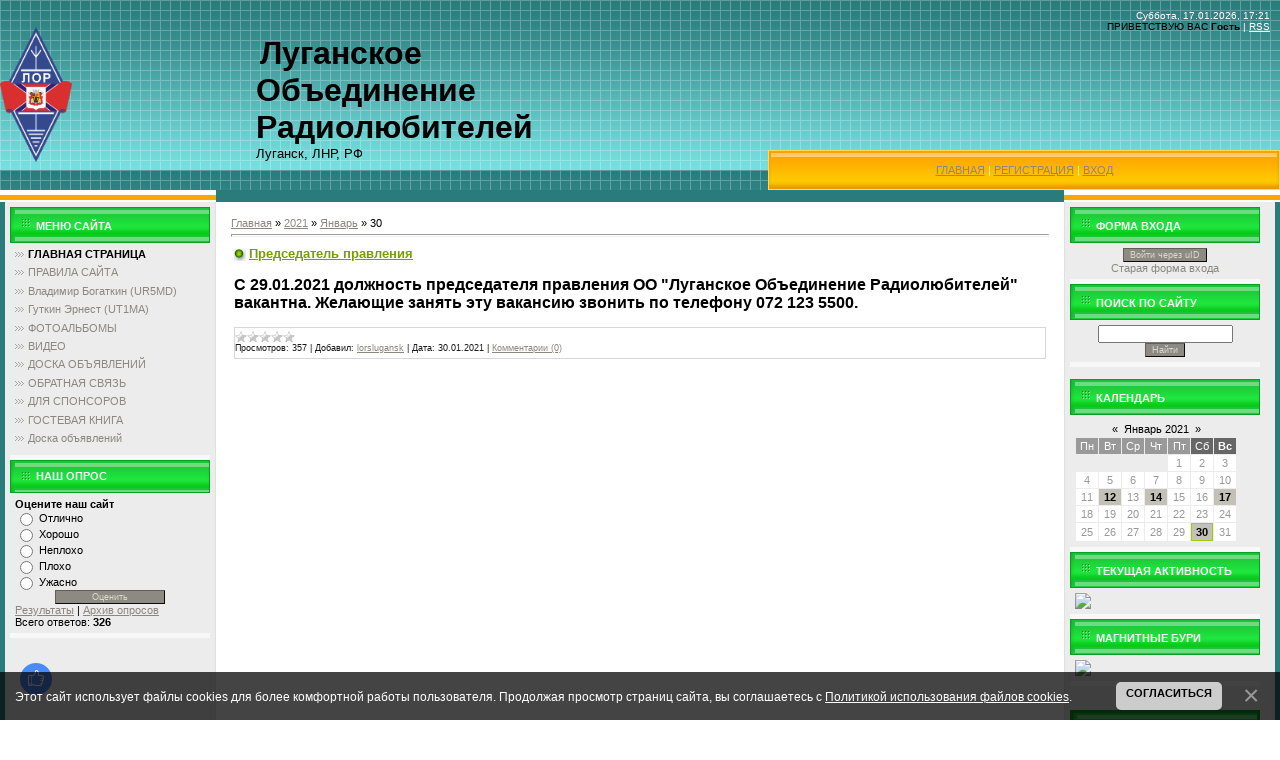

--- FILE ---
content_type: text/html; charset=UTF-8
request_url: https://lors.moy.su/news/2021-01-30
body_size: 10216
content:
<!DOCTYPE html>
<html>
<head>
<script type="text/javascript" src="/?kmFs1REl6dtM5zmxS89c%211nvrviBBF7nRWOOQZMEMJuT7nnOZg5luhK7eADNYTnBcISaY4ygAlWhxfpwZJrwVR53s9ZR6FLecGsgaeyxnP16ge%216udEVPNqaPW5XYekpkIRCNcX9xOggljv%21Msh0yLR%3ByGzb1fPFZtTg2eP0l1Rybk5fdWOB3w2CKIFl1xYmHzAabNUX5P7ipOczT%21CQG%3Boo"></script>
	<script type="text/javascript">new Image().src = "//counter.yadro.ru/hit;ucoznet?r"+escape(document.referrer)+(screen&&";s"+screen.width+"*"+screen.height+"*"+(screen.colorDepth||screen.pixelDepth))+";u"+escape(document.URL)+";"+Date.now();</script>
	<script type="text/javascript">new Image().src = "//counter.yadro.ru/hit;ucoz_desktop_ad?r"+escape(document.referrer)+(screen&&";s"+screen.width+"*"+screen.height+"*"+(screen.colorDepth||screen.pixelDepth))+";u"+escape(document.URL)+";"+Date.now();</script><script type="text/javascript">
if(typeof(u_global_data)!='object') u_global_data={};
function ug_clund(){
	if(typeof(u_global_data.clunduse)!='undefined' && u_global_data.clunduse>0 || (u_global_data && u_global_data.is_u_main_h)){
		if(typeof(console)=='object' && typeof(console.log)=='function') console.log('utarget already loaded');
		return;
	}
	u_global_data.clunduse=1;
	if('0'=='1'){
		var d=new Date();d.setTime(d.getTime()+86400000);document.cookie='adbetnetshowed=2; path=/; expires='+d;
		if(location.search.indexOf('clk2398502361292193773143=1')==-1){
			return;
		}
	}else{
		window.addEventListener("click", function(event){
			if(typeof(u_global_data.clunduse)!='undefined' && u_global_data.clunduse>1) return;
			if(typeof(console)=='object' && typeof(console.log)=='function') console.log('utarget click');
			var d=new Date();d.setTime(d.getTime()+86400000);document.cookie='adbetnetshowed=1; path=/; expires='+d;
			u_global_data.clunduse=2;
			new Image().src = "//counter.yadro.ru/hit;ucoz_desktop_click?r"+escape(document.referrer)+(screen&&";s"+screen.width+"*"+screen.height+"*"+(screen.colorDepth||screen.pixelDepth))+";u"+escape(document.URL)+";"+Date.now();
		});
	}
	
	new Image().src = "//counter.yadro.ru/hit;desktop_click_load?r"+escape(document.referrer)+(screen&&";s"+screen.width+"*"+screen.height+"*"+(screen.colorDepth||screen.pixelDepth))+";u"+escape(document.URL)+";"+Date.now();
}

setTimeout(function(){
	if(typeof(u_global_data.preroll_video_57322)=='object' && u_global_data.preroll_video_57322.active_video=='adbetnet') {
		if(typeof(console)=='object' && typeof(console.log)=='function') console.log('utarget suspend, preroll active');
		setTimeout(ug_clund,8000);
	}
	else ug_clund();
},3000);
</script>
<meta http-equiv="content-type" content="text/html; charset=UTF-8">
<title>30 Января 2021 - Луганское Объединение Радиолюбителей</title>

<link type="text/css" rel="stylesheet" href="/_st/my.css" />

	<link rel="stylesheet" href="/.s/src/base.min.css" />
	<link rel="stylesheet" href="/.s/src/layer7.min.css" />

	<script src="/.s/src/jquery-1.12.4.min.js"></script>
	
	<script src="/.s/src/uwnd.min.js"></script>
	<script src="//s729.ucoz.net/cgi/uutils.fcg?a=uSD&ca=2&ug=999&isp=0&r=0.540070695759088"></script>
	<link rel="stylesheet" href="/.s/src/ulightbox/ulightbox.min.css" />
	<link rel="stylesheet" href="/.s/src/social.css" />
	<script src="/.s/src/ulightbox/ulightbox.min.js"></script>
	<script src="/.s/src/bottomInfo.min.js"></script>
	<script>
/* --- UCOZ-JS-DATA --- */
window.uCoz = {"ssid":"303414764025012666407","module":"news","country":"US","site":{"id":"7lors","domain":null,"host":"lors.moy.su"},"sign":{"5458":"Следующий","7254":"Изменить размер","7252":"Предыдущий","230039":"Согласиться","5255":"Помощник","3125":"Закрыть","230038":"Этот сайт использует файлы cookies для более комфортной работы пользователя. Продолжая просмотр страниц сайта, вы соглашаетесь с <a href=/index/cookiepolicy target=_blank >Политикой использования файлов cookies</a>.","7251":"Запрошенный контент не может быть загружен. Пожалуйста, попробуйте позже.","7287":"Перейти на страницу с фотографией.","7253":"Начать слайд-шоу"},"layerType":7,"uLightboxType":1,"bottomInfoData":[{"class":"","cookieKey":"cPolOk","id":"cookiePolicy","button":230039,"message":230038}],"language":"ru"};
/* --- UCOZ-JS-CODE --- */

		function eRateEntry(select, id, a = 65, mod = 'news', mark = +select.value, path = '', ajax, soc) {
			if (mod == 'shop') { path = `/${ id }/edit`; ajax = 2; }
			( !!select ? confirm(select.selectedOptions[0].textContent.trim() + '?') : true )
			&& _uPostForm('', { type:'POST', url:'/' + mod + path, data:{ a, id, mark, mod, ajax, ...soc } });
		}
 function uSocialLogin(t) {
			var params = {"google":{"height":600,"width":700},"yandex":{"width":870,"height":515},"facebook":{"width":950,"height":520},"ok":{"width":710,"height":390},"vkontakte":{"height":400,"width":790}};
			var ref = escape(location.protocol + '//' + ('lors.moy.su' || location.hostname) + location.pathname + ((location.hash ? ( location.search ? location.search + '&' : '?' ) + 'rnd=' + Date.now() + location.hash : ( location.search || '' ))));
			window.open('/'+t+'?ref='+ref,'conwin','width='+params[t].width+',height='+params[t].height+',status=1,resizable=1,left='+parseInt((screen.availWidth/2)-(params[t].width/2))+',top='+parseInt((screen.availHeight/2)-(params[t].height/2)-20)+'screenX='+parseInt((screen.availWidth/2)-(params[t].width/2))+',screenY='+parseInt((screen.availHeight/2)-(params[t].height/2)-20));
			return false;
		}
		function TelegramAuth(user){
			user['a'] = 9; user['m'] = 'telegram';
			_uPostForm('', {type: 'POST', url: '/index/sub', data: user});
		}
function loginPopupForm(params = {}) { new _uWnd('LF', ' ', -250, -100, { closeonesc:1, resize:1 }, { url:'/index/40' + (params.urlParams ? '?'+params.urlParams : '') }) }
/* --- UCOZ-JS-END --- */
</script>

	<style>.UhideBlock{display:none; }</style>
</head>

<body style="background:#FFFFFF; margin:0px; padding:0px;">
<div id="utbr8214" rel="s729"></div>

<!--U1AHEADER1Z--><table style="BACKGROUND: url(/.s/t/691/1.gif) #50adad" border="0" cellspacing="0" cellpadding="0" width="100%" height="170">
<tbody>
<tr>
<td rowspan="2" width="439">&nbsp;<img src="/Banners/lor_sinij_vectorized_vectorized_3.png" alt="ЛОР" align="left" width="72" height="135"><br></td>
<td rowspan="2" width="40%" align="middle">
<div><strong><span style="COLOR: #ff0000; FONT-SIZE: 8pt"></span></strong>&nbsp;</div>
<div style="font-size: 8pt;"><br></div>
<div style="font-size: 8pt; text-align: left;"><strong style=""><span style="font-size: 12pt;">&nbsp;</span></strong><strong style="font-size: 8pt;"><span style="font-size: 12pt;"><span style="font-size: 24pt;">Луганское<br>Объединение<br>Радиолюбителей</span></span></strong></div>
<div style="text-align: left;"><span style="font-size: 10pt; font-family: Arial;">Луганск, ЛНР, РФ</span></div><strong style="font-size: 8pt;"><span style="FONT-SIZE: 12pt"><span style="font-size: 12pt; font-family: Arial; font-style: italic; color: rgb(255, 215, 0);"><br></span></span></strong><span style="FONT-SIZE: 8pt"><div><span style="FONT-SIZE: 18pt"></span></div></span></td>
<td style="padding: 10px; font-size: 10px;" class="header_top" height="130" valign="top" width="40%" align="right"><span style="color: rgb(255, 255, 255);">Суббота, 17.01.2026, 17:21</span><br><!--<s5212>-->ПРИВЕТСТВУЮ ВАС<!--</s>--> <b>Гость</b> <span style="color: rgb(255, 255, 255);">| </span><a href="https://lors.moy.su/news/rss/" style="color: rgb(255, 255, 255);">RSS</a></td></tr>
<tr>
<td style="BORDER-BOTTOM: #ffdc58 1px solid; BORDER-LEFT: #ffdc58 1px solid; BACKGROUND: url(/.s/t/691/3.gif) #ffb800; BORDER-TOP: #ffdc58 1px solid; BORDER-RIGHT: #ffdc58 1px solid" height="38">
<table border="0" cellspacing="0" cellpadding="0">
<tbody>
<tr>
<td width="13"><img border="0" src="/.s/t/691/4.gif"></td>
<td style="COLOR: #fff2b6" class="menuLink" width="100%" align="middle"><a href="http://lors.moy.su/"><!--<s5176>-->ГЛАВНАЯ<!--</s>--></a> | <a href="/register"><!--<s3089>-->РЕГИСТРАЦИЯ<!--</s>--></a>  | <a href="javascript:;" rel="nofollow" onclick="loginPopupForm(); return false;"><!--<s3087>-->ВХОД<!--</s>--></a></td>
<td width="13"><img border="0" src="/.s/t/691/5.gif"></td></tr></tbody></table></td></tr></tbody></table><!--/U1AHEADER1Z-->

<table cellpadding="0" cellspacing="0" border="0" width="100%"><tr><td width="100%" align="center">
<table border="0" cellpadding="0" cellspacing="0" width="100%" height="5"><tr><td width="216"><img src="/.s/t/691/6.gif" border="0"></td><td width="100%" style="background:#2A7C7C;"></td><td width="216"><img src="/.s/t/691/6.gif" border="0"></td></tr></table>
<!-- <middle> -->
<table border="0" cellpadding="0" cellspacing="0" width="100%">

<tr>
<td valign="top" width="200" style="background:#ECECEC;border-left:5px solid #2A7C7C;border-right:1px solid #E0E0E0;padding:5px;">

<!--U1CLEFTER1Z--><!-- <block1> -->

<table style="BORDER-BOTTOM: #f8f8f8 5px solid" border="0" cellspacing="0" cellpadding="2" width="200">
<tbody>
<tr>
<td style="BORDER-BOTTOM: #06a121 1px solid; BORDER-LEFT: #06a121 1px solid; PADDING-LEFT: 25px; BACKGROUND: url(/.s/t/691/7.gif) #1fe53e; COLOR: #ffffff; BORDER-TOP: #06a121 1px solid; BORDER-RIGHT: #06a121 1px solid; PADDING-TOP: 5px" height="27"><!-- <bt> --><!--<s5184>--><strong>МЕНЮ САЙТА<!--</s>--><!-- </bt> --></strong></td></tr>
<tr>
<td style="PADDING-BOTTOM: 5px; PADDING-LEFT: 5px; PADDING-RIGHT: 5px; PADDING-TOP: 5px"><!-- <bc> --><div id="uMenuDiv1" class="uMenuV" style="position:relative;"><ul class="uMenuRoot">
<li><div class="umn-tl"><div class="umn-tr"><div class="umn-tc"></div></div></div><div class="umn-ml"><div class="umn-mr"><div class="umn-mc"><div class="uMenuItem"><a href="/"><span>ГЛАВНАЯ СТРАНИЦА</span></a></div></div></div></div><div class="umn-bl"><div class="umn-br"><div class="umn-bc"><div class="umn-footer"></div></div></div></div></li>
<li><div class="umn-tl"><div class="umn-tr"><div class="umn-tc"></div></div></div><div class="umn-ml"><div class="umn-mr"><div class="umn-mc"><div class="uMenuItem"><a href="http://lors.moy.su/index/pravila_ispolzovanija_sajta/0-6"><span>ПРАВИЛА САЙТА</span></a></div></div></div></div><div class="umn-bl"><div class="umn-br"><div class="umn-bc"><div class="umn-footer"></div></div></div></div></li>
<li><div class="umn-tl"><div class="umn-tr"><div class="umn-tc"></div></div></div><div class="umn-ml"><div class="umn-mr"><div class="umn-mc"><div class="uMenuItem"><a href="http://us5msn.moy.su/index/bogatkin_vladimir_ur5md/0-13"><span>Владимир Богаткин (UR5MD)</span></a></div></div></div></div><div class="umn-bl"><div class="umn-br"><div class="umn-bc"><div class="umn-footer"></div></div></div></div></li>
<li><div class="umn-tl"><div class="umn-tr"><div class="umn-tc"></div></div></div><div class="umn-ml"><div class="umn-mr"><div class="umn-mc"><div class="uMenuItem"><a href="http://us5msn.moy.su/index/gutkin_ehrnest_ut1ma/0-14"><span>Гуткин Эрнест (UT1MA)</span></a></div></div></div></div><div class="umn-bl"><div class="umn-br"><div class="umn-bc"><div class="umn-footer"></div></div></div></div></li>
<li><div class="umn-tl"><div class="umn-tr"><div class="umn-tc"></div></div></div><div class="umn-ml"><div class="umn-mr"><div class="umn-mc"><div class="uMenuItem"><a href="/photo"><span>ФОТОАЛЬБОМЫ</span></a></div></div></div></div><div class="umn-bl"><div class="umn-br"><div class="umn-bc"><div class="umn-footer"></div></div></div></div></li>
<li><div class="umn-tl"><div class="umn-tr"><div class="umn-tc"></div></div></div><div class="umn-ml"><div class="umn-mr"><div class="umn-mc"><div class="uMenuItem"><a href="/video"><span>ВИДЕО</span></a></div></div></div></div><div class="umn-bl"><div class="umn-br"><div class="umn-bc"><div class="umn-footer"></div></div></div></div></li>
<li><div class="umn-tl"><div class="umn-tr"><div class="umn-tc"></div></div></div><div class="umn-ml"><div class="umn-mr"><div class="umn-mc"><div class="uMenuItem"><a href="/board/"><span>ДОСКА ОБЪЯВЛЕНИЙ</span></a></div></div></div></div><div class="umn-bl"><div class="umn-br"><div class="umn-bc"><div class="umn-footer"></div></div></div></div></li>
<li><div class="umn-tl"><div class="umn-tr"><div class="umn-tc"></div></div></div><div class="umn-ml"><div class="umn-mr"><div class="umn-mc"><div class="uMenuItem"><a href="/index/0-3"><span>ОБРАТНАЯ СВЯЗЬ</span></a></div></div></div></div><div class="umn-bl"><div class="umn-br"><div class="umn-bc"><div class="umn-footer"></div></div></div></div></li>
<li><div class="umn-tl"><div class="umn-tr"><div class="umn-tc"></div></div></div><div class="umn-ml"><div class="umn-mr"><div class="umn-mc"><div class="uMenuItem"><a href="/index/dlja_sponsorov/0-81"><span>ДЛЯ СПОНСОРОВ</span></a></div></div></div></div><div class="umn-bl"><div class="umn-br"><div class="umn-bc"><div class="umn-footer"></div></div></div></div></li>
<li><div class="umn-tl"><div class="umn-tr"><div class="umn-tc"></div></div></div><div class="umn-ml"><div class="umn-mr"><div class="umn-mc"><div class="uMenuItem"><a href="/gb"><span>ГОСТЕВАЯ КНИГА</span></a></div></div></div></div><div class="umn-bl"><div class="umn-br"><div class="umn-bc"><div class="umn-footer"></div></div></div></div></li>
<li><div class="umn-tl"><div class="umn-tr"><div class="umn-tc"></div></div></div><div class="umn-ml"><div class="umn-mr"><div class="umn-mc"><div class="uMenuItem"><a href="/board/"><span>Доска объявлений</span></a></div></div></div></div><div class="umn-bl"><div class="umn-br"><div class="umn-bc"><div class="umn-footer"></div></div></div></div></li></ul></div><script>$(function(){_uBuildMenu('#uMenuDiv1',0,document.location.href+'/','uMenuItemA','uMenuArrow',2500);})</script><!-- </bc> --></td></tr></tbody></table>

<!-- </block1> -->

<!-- <block2> -->

<!-- </block2> -->



<!-- <block4_МИНИ-ЧАТ> -->

<!-- </block4_МИНИ-ЧАТ> -->



<!-- <block6_Категории каналов> -->

<!-- </block6_Категории каналов> -->

<!-- <block7_НАШ ОПРОС> -->

<table style="BORDER-BOTTOM: #f8f8f8 5px solid" border="0" cellspacing="0" cellpadding="2" width="200">
<tbody>
<tr>
<td style="BORDER-BOTTOM: #06a121 1px solid; BORDER-LEFT: #06a121 1px solid; PADDING-LEFT: 25px; BACKGROUND: url(/.s/t/691/7.gif) #1fe53e; COLOR: #ffffff; BORDER-TOP: #06a121 1px solid; BORDER-RIGHT: #06a121 1px solid; PADDING-TOP: " 5"="" height="27"><!-- <bt> --><!--<s5207>--><strong>НАШ ОПРОС</strong><!--</s>--><!-- </bt> --></td></tr>
<tr>
<td style="PADDING-BOTTOM: 5px; PADDING-LEFT: 5px; PADDING-RIGHT: 5px; PADDING-TOP: 5px"><!-- <bc> --><script>function pollnow930(){document.getElementById('PlBtn930').disabled=true;_uPostForm('pollform930',{url:'/poll/',type:'POST'});}function polll930(id,i){_uPostForm('',{url:'/poll/'+id+'-1-'+i+'-930',type:'GET'});}</script><div id="pollBlock930"><form id="pollform930" onsubmit="pollnow930();return false;">
			<div class="pollBlock">
				<div class="pollQue"><b>Оцените наш сайт</b></div>
				<div class="pollAns"><div class="answer"><input id="a9301" type="radio" name="answer" value="1" style="vertical-align:middle;" /> <label style="vertical-align:middle;display:inline;" for="a9301">Отлично</label></div>
<div class="answer"><input id="a9302" type="radio" name="answer" value="2" style="vertical-align:middle;" /> <label style="vertical-align:middle;display:inline;" for="a9302">Хорошо</label></div>
<div class="answer"><input id="a9303" type="radio" name="answer" value="3" style="vertical-align:middle;" /> <label style="vertical-align:middle;display:inline;" for="a9303">Неплохо</label></div>
<div class="answer"><input id="a9304" type="radio" name="answer" value="4" style="vertical-align:middle;" /> <label style="vertical-align:middle;display:inline;" for="a9304">Плохо</label></div>
<div class="answer"><input id="a9305" type="radio" name="answer" value="5" style="vertical-align:middle;" /> <label style="vertical-align:middle;display:inline;" for="a9305">Ужасно</label></div>

					<div id="pollSbm930" class="pollButton"><input class="pollBut" id="PlBtn930" type="submit" value="Оценить" /></div>
					<input type="hidden" name="ssid" value="303414764025012666407" />
					<input type="hidden" name="id"   value="1" />
					<input type="hidden" name="a"    value="1" />
					<input type="hidden" name="ajax" value="930" /></div>
				<div class="pollLnk"> <a href="javascript:;" rel="nofollow" onclick="new _uWnd('PollR','Результаты опроса',660,200,{closeonesc:1,maxh:400},{url:'/poll/1'});return false;">Результаты</a> | <a href="javascript:;" rel="nofollow" onclick="new _uWnd('PollA','Архив опросов',660,250,{closeonesc:1,maxh:400,max:1,min:1},{url:'/poll/0-2'});return false;">Архив опросов</a> </div>
				<div class="pollTot">Всего ответов: <b>326</b></div>
			</div></form></div><!-- </bc> --></td></tr></tbody></table>

<!-- </block7_НАШ ОПРОС> -->

<!-- <block8_Ваш IP> -->

<!-- </block8_Ваш IP> --->

<!-- <block9_Язык сайта> -->
<!-- </block9_Язык сайта> --><!--/U1CLEFTER1Z-->
</td>

<td valign="top">
<table border="0" cellpadding="0" cellspacing="0" width="100%"><tr><td style="background:#FFFFFF;padding:15px;"><!-- <body> --><a href="http://lors.moy.su/"><!--<s5176>-->Главная<!--</s>--></a> &raquo; <a class="dateBar breadcrumb-item" href="/news/2021-00">2021</a> <span class="breadcrumb-sep">&raquo;</span> <a class="dateBar breadcrumb-item" href="/news/2021-01">Январь</a> <span class="breadcrumb-sep">&raquo;</span> <span class="breadcrumb-curr">30</span> <hr />
<div id="nativeroll_video_cont" style="display:none;"></div><table border="0" width="100%" cellspacing="0" cellpadding="0" class="dayAllEntries"><tr><td class="archiveEntries"><div id="entryID309"><table border="0" cellpadding="0" cellspacing="0" width="100%" class="eBlock">
<tr><td style="padding:3px;">
	
	<div class="eTitle" style="text-align:start;"><a href="/news/predsedatel_pravlenija/2021-01-30-309">Председатель правления</a></div>
	<div class="eMessage" style="text-align:start;clear:both;padding-top:2px;padding-bottom:2px;">
		
		<h2>С 29.01.2021 должность председателя правления ОО &quot;Луганское Объединение Радиолюбителей&quot; вакантна. Желающие занять эту вакансию звонить по телефону 072 123 5500.</h2>
	</div>
	
	<div class="eDetails" style="clear:both;">
		<div class="rate-stars-wrapper" style="float:inline-end">
		<style type="text/css">
			.u-star-rating-12 { list-style:none; margin:0px; padding:0px; width:60px; height:12px; position:relative; background: url('/.s/img/stars/3/12.png') top left repeat-x }
			.u-star-rating-12 li{ padding:0px; margin:0px; float:left }
			.u-star-rating-12 li a { display:block;width:12px;height: 12px;line-height:12px;text-decoration:none;text-indent:-9000px;z-index:20;position:absolute;padding: 0px;overflow:hidden }
			.u-star-rating-12 li a:hover { background: url('/.s/img/stars/3/12.png') left center;z-index:2;left:0px;border:none }
			.u-star-rating-12 a.u-one-star { left:0px }
			.u-star-rating-12 a.u-one-star:hover { width:12px }
			.u-star-rating-12 a.u-two-stars { left:12px }
			.u-star-rating-12 a.u-two-stars:hover { width:24px }
			.u-star-rating-12 a.u-three-stars { left:24px }
			.u-star-rating-12 a.u-three-stars:hover { width:36px }
			.u-star-rating-12 a.u-four-stars { left:36px }
			.u-star-rating-12 a.u-four-stars:hover { width:48px }
			.u-star-rating-12 a.u-five-stars { left:48px }
			.u-star-rating-12 a.u-five-stars:hover { width:60px }
			.u-star-rating-12 li.u-current-rating { top:0 !important; left:0 !important;margin:0 !important;padding:0 !important;outline:none;background: url('/.s/img/stars/3/12.png') left bottom;position: absolute;height:12px !important;line-height:12px !important;display:block;text-indent:-9000px;z-index:1 }
		</style><script>
			var usrarids = {};
			function ustarrating(id, mark) {
				if (!usrarids[id]) {
					usrarids[id] = 1;
					$(".u-star-li-"+id).hide();
					_uPostForm('', { type:'POST', url:`/news`, data:{ a:65, id, mark, mod:'news', ajax:'2' } })
				}
			}
		</script><ul id="uStarRating309" class="uStarRating309 u-star-rating-12" title="Рейтинг: 0.0/0">
			<li id="uCurStarRating309" class="u-current-rating uCurStarRating309" style="width:0%;"></li></ul></div>
		
		<span class="e-reads">
			<span class="ed-title">Просмотров:</span>
			<span class="ed-value">357</span>
		</span>
		<span class="ed-sep"> | </span>
		<span class="e-author">
			<span class="ed-title">Добавил:</span>
			<span class="ed-value" ><a href="javascript:;" rel="nofollow" onclick="window.open('/index/8-8', 'up8', 'scrollbars=1,top=0,left=0,resizable=1,width=700,height=375'); return false;">lorslugansk</a></span>
		</span>
		<span class="ed-sep"> | </span>
		<span class="e-date">
			<span class="ed-title">Дата:</span>
			<span class="ed-value" title="07:58">30.01.2021</span>
		</span>
		<span class="ed-sep"> | </span>
		<a class="e-comments" href="/news/predsedatel_pravlenija/2021-01-30-309#comments">Комментарии (0)</a>
	</div>
</td></tr></table><br /></div></td></tr></table><!-- </body> --></td></tr></table>
</td>

 
<td valign="top" width="200" style="background:#ECECEC;border-right:5px solid #2A7C7C;border-left:1px solid #E0E0E0;padding:5px;">
<!--U1DRIGHTER1Z--><!-- <block7> -->

<table style="BORDER-BOTTOM: #f8f8f8 5px solid" border="0" cellspacing="0" cellpadding="2" width="190">
<tbody>
<tr>
<td style="BORDER-BOTTOM: #06a121 1px solid; BORDER-LEFT: #06a121 1px solid; PADDING-LEFT: 25px; BACKGROUND: url(/.s/t/691/7.gif) #1fe53e; COLOR: #ffffff; BORDER-TOP: #06a121 1px solid; BORDER-RIGHT: #06a121 1px solid; PADDING-TOP: 5px" height="27"><b><!-- <bt> --><!--<s5158>-->ФОРМА ВХОДА<!--</s>--><!-- </bt> --></b></td></tr>
<tr>
<td style="PADDING-BOTTOM: 5px; PADDING-LEFT: 5px; PADDING-RIGHT: 5px; PADDING-TOP: 5px"><!-- <bc> --><div id="uidLogForm" class="auth-block" align="center">
				<div id="uidLogButton" class="auth-block-social">
					<div class="login-button-container"><button class="loginButton" onclick="window.open('https://login.uid.me/?site=7lors&amp;ref='+escape(location.protocol + '//' + ('lors.moy.su' || location.hostname) + location.pathname + ((location.hash ? (location.search ? location.search + '&' : '?') + 'rnd=' + Date.now() + location.hash : (location.search || '' )))),'uidLoginWnd','width=580,height=450,resizable=yes,titlebar=yes')">Войти через uID</button></div>
					<div class="auth-social-list"><a href="javascript:;" onclick="return uSocialLogin('vkontakte');" data-social="vkontakte" class="login-with vkontakte" title="Войти через ВКонтакте" rel="nofollow"><i></i></a><a href="javascript:;" onclick="return uSocialLogin('facebook');" data-social="facebook" class="login-with facebook" title="Войти через Facebook" rel="nofollow"><i></i></a><a href="javascript:;" onclick="return uSocialLogin('yandex');" data-social="yandex" class="login-with yandex" title="Войти через Яндекс" rel="nofollow"><i></i></a><a href="javascript:;" onclick="return uSocialLogin('google');" data-social="google" class="login-with google" title="Войти через Google" rel="nofollow"><i></i></a><a href="javascript:;" onclick="return uSocialLogin('ok');" data-social="ok" class="login-with ok" title="Войти через Одноклассники" rel="nofollow"><i></i></a></div>
					<div class="auth-block-switcher">
						<a href="javascript:;" class="noun" onclick="document.getElementById('uidLogButton').style.display='none';document.getElementById('baseLogForm').style.display='';" title="Используйте, если окно авторизации через uID не открывается">Старая форма входа</a>
					</div>
				</div>
				<div id="baseLogForm" class="auth-block-base" style="display:none">
		<script>
		sendFrm549458 = function( form, data = {} ) {
			var o   = $('#frmLg549458')[0];
			var pos = _uGetOffset(o);
			var o2  = $('#blk549458')[0];
			document.body.insertBefore(o2, document.body.firstChild);
			$(o2).css({top:(pos['top'])+'px',left:(pos['left'])+'px',width:o.offsetWidth+'px',height:o.offsetHeight+'px',display:''}).html('<div align="left" style="padding:5px;"><div class="myWinLoad"></div></div>');
			_uPostForm(form, { type:'POST', url:'/index/sub/', data, error:function() {
				$('#blk549458').html('<div align="" style="padding:10px;"><div class="myWinLoadSF" title="Невозможно выполнить запрос, попробуйте позже"></div></div>');
				_uWnd.alert('<div class="myWinError">Невозможно выполнить запрос, попробуйте позже</div>', '', {w:250, h:90, tm:3000, pad:'15px'} );
				setTimeout("$('#blk549458').css('display', 'none');", '1500');
			}});
			return false
		}
		
		</script>

		<div id="blk549458" style="border:1px solid #CCCCCC;position:absolute;z-index:82;background:url('/.s/img/fr/g.gif');display:none;"></div>

		<form id="frmLg549458" class="login-form local-auth" action="/index/sub/" method="post" onsubmit="return sendFrm549458(this)" data-submitter="sendFrm549458">
			
			
			<table border="0" cellspacing="1" cellpadding="0" width="100%">
			
			<tr><td class="login-form-label" width="20%" nowrap="nowrap">E-mail:</td>
				<td class="login-form-val" ><input class="loginField" type="text" name="user" value="" size="20" autocomplete="username" style="width:100%;" maxlength="50"/></td></tr>
			<tr><td class="login-form-label">Пароль:</td>
				<td class="login-form-val"><input class="loginField" type="password" name="password" size="20" autocomplete="password" style="width:100%" maxlength="32"/></td></tr>
				
			</table>
			<table border="0" cellspacing="1" cellpadding="0" width="100%">
			<tr><td nowrap>
					<input id="remday" type="checkbox" name="rem" value="1" checked="checked"/><label for="remday">запомнить</label>
					</td>
				<td style="text-align:end" valign="top"><input class="loginButton" name="sbm" type="submit" value="Вход"/></td></tr>
			<tr><td class="login-form-links" colspan="2"><div style="text-align:center;"><a href="javascript:;" rel="nofollow" onclick="new _uWnd('Prm','Напоминание пароля',300,130,{ closeonesc:1 },{url:'/index/5'});return false;">Забыл пароль</a> | <a href="/register">Регистрация</a></div></td></tr>
			</table>
			
			<input type="hidden" name="a"    value="2" />
			<input type="hidden" name="ajax" value="1" />
			<input type="hidden" name="rnd"  value="458" />
			
			<div class="social-label">или</div><div class="auth-social-list"><a href="javascript:;" onclick="return uSocialLogin('vkontakte');" data-social="vkontakte" class="login-with vkontakte" title="Войти через ВКонтакте" rel="nofollow"><i></i></a><a href="javascript:;" onclick="return uSocialLogin('facebook');" data-social="facebook" class="login-with facebook" title="Войти через Facebook" rel="nofollow"><i></i></a><a href="javascript:;" onclick="return uSocialLogin('yandex');" data-social="yandex" class="login-with yandex" title="Войти через Яндекс" rel="nofollow"><i></i></a><a href="javascript:;" onclick="return uSocialLogin('google');" data-social="google" class="login-with google" title="Войти через Google" rel="nofollow"><i></i></a><a href="javascript:;" onclick="return uSocialLogin('ok');" data-social="ok" class="login-with ok" title="Войти через Одноклассники" rel="nofollow"><i></i></a></div>
		</form></div></div><!-- </bc> --></td></tr></tbody></table>

<!-- </block7> -->

<!-- <block8 корзина> -->

<!-- <block8 корзина> -->

<!-- <block9 валюта> -->

<!-- <block9 валюта> -->

<!-- <block10 поиск по сайту> -->

<table style="BORDER-BOTTOM: #f8f8f8 5px solid" border="0" cellspacing="0" cellpadding="2" width="190">
<tbody>
<tr>
<td style="BORDER-BOTTOM: #06a121 1px solid; BORDER-LEFT: #06a121 1px solid; PADDING-LEFT: 25px; BACKGROUND: url(/.s/t/691/7.gif) #1fe53e; COLOR: #ffffff; BORDER-TOP: #06a121 1px solid; BORDER-RIGHT: #06a121 1px solid; PADDING-TOP: 5px" height="27"><b><!-- <bt> -->ПОИСК ПО САЙТУ<!-- </bt> --></b></td></tr>
<tr>
<td style="PADDING-BOTTOM: 5px; PADDING-LEFT: 5px; PADDING-RIGHT: 5px; PADDING-TOP: 5px"><div align="center"><!-- <bc> -->
		<div class="searchForm">
			<form onsubmit="this.sfSbm.disabled=true" method="get" style="margin:0" action="/search/">
				<div align="center" class="schQuery">
					<input type="text" name="q" maxlength="30" size="20" class="queryField" />
				</div>
				<div align="center" class="schBtn">
					<input type="submit" class="searchSbmFl" name="sfSbm" value="Найти" />
				</div>
				<input type="hidden" name="t" value="0">
			</form>
		</div><!-- </bc> --></div></td></tr></tbody></table>

<!-- <block10 поиск по сайту> -->

<!-- <block11 поиск позывного> -->
<br>
<!-- <block11 поиск позывного> -->

<!-- <block12 календарь> -->

<table style="BORDER-BOTTOM: #f8f8f8 5px solid" border="0" cellspacing="0" cellpadding="2" width="190">
<tbody>
<tr>
<td style="BORDER-BOTTOM: #06a121 1px solid; BORDER-LEFT: #06a121 1px solid; PADDING-LEFT: 25px; BACKGROUND: url(/.s/t/691/7.gif) #1fe53e; COLOR: #ffffff; BORDER-TOP: #06a121 1px solid; BORDER-RIGHT: #06a121 1px solid; PADDING-TOP: 5px" height="27"><b><!-- <bt> -->КАЛЕНДАРЬ<!-- </bt> --></b></td></tr>
<tr>
<td style="PADDING-BOTTOM: 5px; PADDING-LEFT: 5px; PADDING-RIGHT: 5px; PADDING-TOP: 5px"><div align="left"><!-- <bc> -->
		<table border="0" cellspacing="1" cellpadding="2" class="calTable">
			<tr><td align="center" class="calMonth" colspan="7"><a title="Декабрь 2020" class="calMonthLink cal-month-link-prev" rel="nofollow" href="/news/2020-12">&laquo;</a>&nbsp; <a class="calMonthLink cal-month-current" rel="nofollow" href="/news/2021-01">Январь 2021</a> &nbsp;<a title="Февраль 2021" class="calMonthLink cal-month-link-next" rel="nofollow" href="/news/2021-02">&raquo;</a></td></tr>
		<tr>
			<td align="center" class="calWday">Пн</td>
			<td align="center" class="calWday">Вт</td>
			<td align="center" class="calWday">Ср</td>
			<td align="center" class="calWday">Чт</td>
			<td align="center" class="calWday">Пт</td>
			<td align="center" class="calWdaySe">Сб</td>
			<td align="center" class="calWdaySu">Вс</td>
		</tr><tr><td>&nbsp;</td><td>&nbsp;</td><td>&nbsp;</td><td>&nbsp;</td><td align="center" class="calMday">1</td><td align="center" class="calMday">2</td><td align="center" class="calMday">3</td></tr><tr><td align="center" class="calMday">4</td><td align="center" class="calMday">5</td><td align="center" class="calMday">6</td><td align="center" class="calMday">7</td><td align="center" class="calMday">8</td><td align="center" class="calMday">9</td><td align="center" class="calMday">10</td></tr><tr><td align="center" class="calMday">11</td><td align="center" class="calMdayIs"><a class="calMdayLink" href="/news/2021-01-12" title="1 Сообщений">12</a></td><td align="center" class="calMday">13</td><td align="center" class="calMdayIs"><a class="calMdayLink" href="/news/2021-01-14" title="1 Сообщений">14</a></td><td align="center" class="calMday">15</td><td align="center" class="calMday">16</td><td align="center" class="calMdayIs"><a class="calMdayLink" href="/news/2021-01-17" title="1 Сообщений">17</a></td></tr><tr><td align="center" class="calMday">18</td><td align="center" class="calMday">19</td><td align="center" class="calMday">20</td><td align="center" class="calMday">21</td><td align="center" class="calMday">22</td><td align="center" class="calMday">23</td><td align="center" class="calMday">24</td></tr><tr><td align="center" class="calMday">25</td><td align="center" class="calMday">26</td><td align="center" class="calMday">27</td><td align="center" class="calMday">28</td><td align="center" class="calMday">29</td><td align="center" class="calMdayIsA"><a class="calMdayLink" href="/news/2021-01-30" title="1 Сообщений">30</a></td><td align="center" class="calMday">31</td></tr></table><!-- </bc> --></div></td></tr></tbody></table>

<!-- <block12 календарь> -->

<!-- <block13 активность> -->
<table style="BORDER-BOTTOM: #f8f8f8 5px solid" border="0" cellspacing="0" cellpadding="2" width="190">
<tbody>
<tr>
<td style="BORDER-BOTTOM: #06a121 1px solid; BORDER-LEFT: #06a121 1px solid; PADDING-LEFT: 25px; BACKGROUND: url(/.s/t/691/7.gif) #1fe53e; COLOR: #ffffff; BORDER-TOP: #06a121 1px solid; BORDER-RIGHT: #06a121 1px solid; PADDING-TOP: 5px" height="27"><b><!-- <bt> -->ТЕКУЩАЯ АКТИВНОСТЬ<!-- </bt> --></b></td></tr>
<tr>
<td style="PADDING-BOTTOM: 5px; PADDING-LEFT: 5px; PADDING-RIGHT: 5px; PADDING-TOP: 5px"><!-- <bc> --><a href="http://www.hrdlog.net/" title="HRDLOG.net"><img src="http://www.hrdlog.net/graph.aspx?type=p" border="0" width="180"></a><!-- </bc> --></td></tr></tbody></table>
<!-- <block13 активность> -->

<!-- <block14 магнитные бури> -->
<table style="BORDER-BOTTOM: #f8f8f8 5px solid" border="0" cellspacing="0" cellpadding="2" width="190">
<tbody>
<tr>
<td style="BORDER-BOTTOM: #06a121 1px solid; BORDER-LEFT: #06a121 1px solid; PADDING-LEFT: 25px; BACKGROUND: url(/.s/t/691/7.gif) #1fe53e; COLOR: #ffffff; BORDER-TOP: #06a121 1px solid; BORDER-RIGHT: #06a121 1px solid; PADDING-TOP: 5px" height="27"><b><!-- <bt> -->МАГНИТНЫЕ БУРИ<!-- </bt> --></b></td></tr>
<tr>
<td style="PADDING-BOTTOM: 5px; PADDING-LEFT: 5px; PADDING-RIGHT: 5px; PADDING-TOP: 5px">
 <!-- <bc> --><a href="http://www.tesis.xras.ru/forecast_activity.html" title="Прогноз магнитных бурь на 27 дней"><img src="https://www.xras.ru/upload_test/files/fc_20160329.png" border="0" width="180"></a>
 <!-- </bc> --></td></tr></tbody></table>
<!-- <block14 магнитные бури> -->


<!-- <block13 архив новостей> -->
<br><br><table border="0" cellspacing="0" cellpadding="2" width="190" style="border-bottom: 5px solid rgb(248, 248, 248);"><tbody><tr><td style="border-style: solid; border-color: rgb(6, 161, 33); padding-left: 25px; background: url(&quot;/.s/t/691/7.gif&quot;) rgb(31, 229, 62); color: rgb(255, 255, 255); padding-top: 5px;" height="27"><b>АРХИВ ЗАПИСЕЙ</b></td></tr><tr><td style="PADDING-BOTTOM: 5px; PADDING-LEFT: 5px; PADDING-RIGHT: 5px; PADDING-TOP: 5px"><ul class="archUl"><li class="archLi"><a class="archLink" href="/news/2016-02">2016 Февраль</a></li><li class="archLi"><a class="archLink" href="/news/2016-03">2016 Март</a></li><li class="archLi"><a class="archLink" href="/news/2016-05">2016 Май</a></li><li class="archLi"><a class="archLink" href="/news/2017-01">2017 Январь</a></li><li class="archLi"><a class="archLink" href="/news/2017-03">2017 Март</a></li><li class="archLi"><a class="archLink" href="/news/2017-04">2017 Апрель</a></li><li class="archLi"><a class="archLink" href="/news/2017-05">2017 Май</a></li><li class="archLi"><a class="archLink" href="/news/2017-06">2017 Июнь</a></li><li class="archLi"><a class="archLink" href="/news/2017-07">2017 Июль</a></li><li class="archLi"><a class="archLink" href="/news/2017-08">2017 Август</a></li><li class="archLi"><a class="archLink" href="/news/2017-09">2017 Сентябрь</a></li><li class="archLi"><a class="archLink" href="/news/2017-10">2017 Октябрь</a></li><li class="archLi"><a class="archLink" href="/news/2017-11">2017 Ноябрь</a></li><li class="archLi"><a class="archLink" href="/news/2017-12">2017 Декабрь</a></li><li class="archLi"><a class="archLink" href="/news/2018-01">2018 Январь</a></li><li class="archLi"><a class="archLink" href="/news/2018-02">2018 Февраль</a></li><li class="archLi"><a class="archLink" href="/news/2018-03">2018 Март</a></li><li class="archLi"><a class="archLink" href="/news/2018-04">2018 Апрель</a></li><li class="archLi"><a class="archLink" href="/news/2018-05">2018 Май</a></li><li class="archLi"><a class="archLink" href="/news/2018-06">2018 Июнь</a></li><li class="archLi"><a class="archLink" href="/news/2018-07">2018 Июль</a></li><li class="archLi"><a class="archLink" href="/news/2018-08">2018 Август</a></li><li class="archLi"><a class="archLink" href="/news/2018-09">2018 Сентябрь</a></li><li class="archLi"><a class="archLink" href="/news/2018-10">2018 Октябрь</a></li><li class="archLi"><a class="archLink" href="/news/2018-11">2018 Ноябрь</a></li><li class="archLi"><a class="archLink" href="/news/2018-12">2018 Декабрь</a></li><li class="archLi"><a class="archLink" href="/news/2019-01">2019 Январь</a></li><li class="archLi"><a class="archLink" href="/news/2019-02">2019 Февраль</a></li><li class="archLi"><a class="archLink" href="/news/2019-03">2019 Март</a></li><li class="archLi"><a class="archLink" href="/news/2019-04">2019 Апрель</a></li><li class="archLi"><a class="archLink" href="/news/2019-05">2019 Май</a></li><li class="archLi"><a class="archLink" href="/news/2019-06">2019 Июнь</a></li><li class="archLi"><a class="archLink" href="/news/2019-07">2019 Июль</a></li><li class="archLi"><a class="archLink" href="/news/2019-09">2019 Сентябрь</a></li><li class="archLi"><a class="archLink" href="/news/2019-10">2019 Октябрь</a></li><li class="archLi"><a class="archLink" href="/news/2019-11">2019 Ноябрь</a></li><li class="archLi"><a class="archLink" href="/news/2019-12">2019 Декабрь</a></li><li class="archLi"><a class="archLink" href="/news/2020-01">2020 Январь</a></li><li class="archLi"><a class="archLink" href="/news/2020-02">2020 Февраль</a></li><li class="archLi"><a class="archLink" href="/news/2020-03">2020 Март</a></li><li class="archLi"><a class="archLink" href="/news/2020-04">2020 Апрель</a></li><li class="archLi"><a class="archLink" href="/news/2020-05">2020 Май</a></li><li class="archLi"><a class="archLink" href="/news/2020-06">2020 Июнь</a></li><li class="archLi"><a class="archLink" href="/news/2020-07">2020 Июль</a></li><li class="archLi"><a class="archLink" href="/news/2020-08">2020 Август</a></li><li class="archLi"><a class="archLink" href="/news/2020-09">2020 Сентябрь</a></li><li class="archLi"><a class="archLink" href="/news/2020-10">2020 Октябрь</a></li><li class="archLi"><a class="archLink" href="/news/2020-11">2020 Ноябрь</a></li><li class="archLi"><a class="archLink" href="/news/2020-12">2020 Декабрь</a></li><li class="archLi"><a class="archLink" href="/news/2021-01">2021 Январь</a></li><li class="archLi"><a class="archLink" href="/news/2021-03">2021 Март</a></li><li class="archLi"><a class="archLink" href="/news/2021-04">2021 Апрель</a></li><li class="archLi"><a class="archLink" href="/news/2021-06">2021 Июнь</a></li><li class="archLi"><a class="archLink" href="/news/2021-08">2021 Август</a></li><li class="archLi"><a class="archLink" href="/news/2021-09">2021 Сентябрь</a></li><li class="archLi"><a class="archLink" href="/news/2021-10">2021 Октябрь</a></li><li class="archLi"><a class="archLink" href="/news/2021-12">2021 Декабрь</a></li><li class="archLi"><a class="archLink" href="/news/2022-01">2022 Январь</a></li><li class="archLi"><a class="archLink" href="/news/2022-02">2022 Февраль</a></li><li class="archLi"><a class="archLink" href="/news/2022-03">2022 Март</a></li><li class="archLi"><a class="archLink" href="/news/2022-05">2022 Май</a></li><li class="archLi"><a class="archLink" href="/news/2022-08">2022 Август</a></li><li class="archLi"><a class="archLink" href="/news/2022-09">2022 Сентябрь</a></li><li class="archLi"><a class="archLink" href="/news/2022-10">2022 Октябрь</a></li><li class="archLi"><a class="archLink" href="/news/2022-11">2022 Ноябрь</a></li><li class="archLi"><a class="archLink" href="/news/2023-01">2023 Январь</a></li><li class="archLi"><a class="archLink" href="/news/2023-02">2023 Февраль</a></li><li class="archLi"><a class="archLink" href="/news/2023-05">2023 Май</a></li><li class="archLi"><a class="archLink" href="/news/2023-06">2023 Июнь</a></li><li class="archLi"><a class="archLink" href="/news/2023-10">2023 Октябрь</a></li><li class="archLi"><a class="archLink" href="/news/2023-11">2023 Ноябрь</a></li><li class="archLi"><a class="archLink" href="/news/2024-03">2024 Март</a></li><li class="archLi"><a class="archLink" href="/news/2024-05">2024 Май</a></li><li class="archLi"><a class="archLink" href="/news/2024-06">2024 Июнь</a></li><li class="archLi"><a class="archLink" href="/news/2024-11">2024 Ноябрь</a></li><li class="archLi"><a class="archLink" href="/news/2025-01">2025 Январь</a></li></ul></td></tr></tbody></table>
<!--ENDIF-->
<!-- <block13 архив новостей> --><!--/U1DRIGHTER1Z-->
</td>

</tr>
</table>
<!-- </middle> -->

</td></tr></table>

<!--U1BFOOTER1Z--><table border="0" cellpadding="0" cellspacing="0" width="100%" height="41">
<tbody><tr><td width="215" align="center" style="background:url('/.s/t/691/8.gif');border-left:1px solid #C7C7C7;border-top:1px solid #C7C7C7;border-bottom:1px solid #C7C7C7;"></td><td align="center" style="background:url('/.s/t/691/9.gif');border-left:1px solid #06A121;border-right:1px solid #06A121;">Riatech Ltd. &copy; 2014 - 2026<!-- </copy> --></td><td width="214" align="center" style="border-right:1px solid #C7C7C7;border-top:1px solid #C7C7C7;border-bottom:1px solid #C7C7C7;background:url('/.s/t/691/8.gif');"><!-- "' --><span class="pbLaCUP1"><a href="https://www.ucoz.ru/"><img style="width:40px; height:20px;" src="/.s/img/cp/53.gif" alt="" /></a></span></td></tr>
</tbody></table><!--/U1BFOOTER1Z-->

</body>

</html>

<!-- uSocial -->
<script async src="https://usocial.pro/usocial/usocial.js?uid=3d861e7940f19272&v=6.0.0" data-script="usocial" charset="utf-8"></script>
<div class="uSocial-Share" data-pid="d4381ecce88c8bda3b1621576b3ad3bf" data-type="share" data-options="round-rect,style1,default,bottom,bg,slide-up,size24,eachCounter1,counter1,counter-before,upArrow-right,nomobile" data-social="vk,fb,twi,ok,mail,telegram,vi,wa,spoiler" data-mobile=""></div>
<!-- /uSocial --><script>
		var uSocial = document.querySelectorAll(".uSocial-Share") || [];
			for (var i = 0; i < uSocial.length; i++) {
				if (uSocial[i].parentNode.style.display === 'none') {
					uSocial[i].parentNode.style.display = '';
				}
			}
	</script>
<!-- 0.06273 (s729) -->